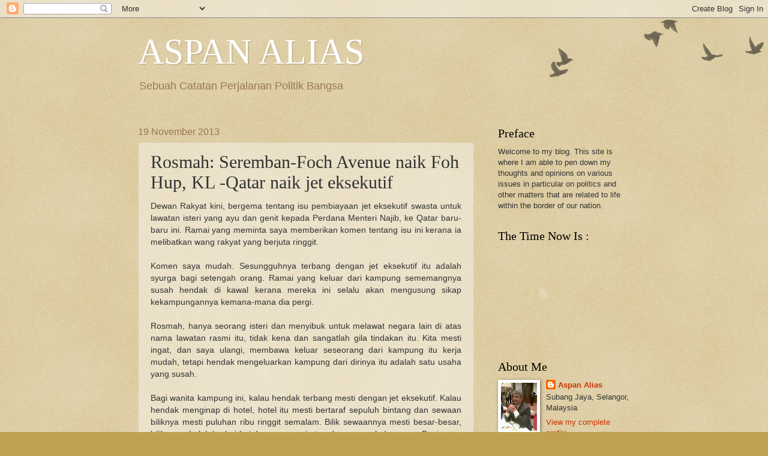

--- FILE ---
content_type: text/html; charset=UTF-8
request_url: https://aspanaliasnet.blogspot.com/b/stats?style=BLACK_TRANSPARENT&timeRange=ALL_TIME&token=APq4FmD7A7mZ1fZrbPJ31wIfCg5yHlS3EGWiWISjIs6jYCDXmx6uS8mvxLA6dzT9sEKtZEOw73gTDIPWs8bZjq9m3YVNOR-Oqw
body_size: -10
content:
{"total":11119795,"sparklineOptions":{"backgroundColor":{"fillOpacity":0.1,"fill":"#000000"},"series":[{"areaOpacity":0.3,"color":"#202020"}]},"sparklineData":[[0,46],[1,100],[2,96],[3,43],[4,18],[5,47],[6,35],[7,42],[8,31],[9,26],[10,18],[11,17],[12,14],[13,15],[14,26],[15,23],[16,19],[17,15],[18,26],[19,20],[20,21],[21,30],[22,31],[23,21],[24,19],[25,12],[26,15],[27,15],[28,13],[29,92]],"nextTickMs":225000}